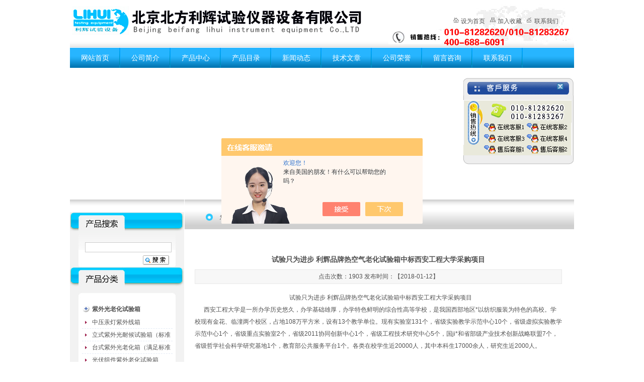

--- FILE ---
content_type: text/html; charset=utf-8
request_url: http://www.010bjlh.com/News-1014598.html
body_size: 9952
content:
<!DOCTYPE html PUBLIC "-//W3C//DTD XHTML 1.0 Transitional//EN" "http://www.w3.org/TR/xhtml1/DTD/xhtml1-transitional.dtd">
<html xmlns="http://www.w3.org/1999/xhtml">
<head>
<meta http-equiv="Content-Type" content="text/html; charset=utf-8" />
<title>试验只为进步 利辉品牌热空气老化试验箱中标西安工程大学采购项目-北京北方利辉试验仪器设备有限公司</title>


<link href="/Skins/273697/css/css.css" rel="stylesheet" type="text/css" />
<script type="application/ld+json">
{
"@context": "https://ziyuan.baidu.com/contexts/cambrian.jsonld",
"@id": "http://www.010bjlh.com/News-1014598.html",
"title": "试验只为进步 利辉品牌热空气老化试验箱中标西安工程大学采购项目",
"pubDate": "2018-01-12T09:35:53",
"upDate": "2018-01-12T09:35:54"
    }</script>
<script language="javaScript" src="/js/JSChat.js"></script><script language="javaScript">function ChatBoxClickGXH() { DoChatBoxClickGXH('https://chat.chem17.com',266313) }</script><script>!window.jQuery && document.write('<script src="https://public.mtnets.com/Plugins/jQuery/2.2.4/jquery-2.2.4.min.js" integrity="sha384-rY/jv8mMhqDabXSo+UCggqKtdmBfd3qC2/KvyTDNQ6PcUJXaxK1tMepoQda4g5vB" crossorigin="anonymous">'+'</scr'+'ipt>');</script><script type="text/javascript" src="https://chat.chem17.com/chat/KFCenterBox/273697"></script><script type="text/javascript" src="https://chat.chem17.com/chat/KFLeftBox/273697"></script><script>
(function(){
var bp = document.createElement('script');
var curProtocol = window.location.protocol.split(':')[0];
if (curProtocol === 'https') {
bp.src = 'https://zz.bdstatic.com/linksubmit/push.js';
}
else {
bp.src = 'http://push.zhanzhang.baidu.com/push.js';
}
var s = document.getElementsByTagName("script")[0];
s.parentNode.insertBefore(bp, s);
})();
</script>
</head>
<body>
<div id="wap1002">
  <!--top_st-->
  <div id="top">
    <ul class="logo">
     <img src="/Skins/273697/images/logo.jpg" /><span><A onclick="this.style.behavior='url(#default#homepage)';this.setHomePage('http://www.010bjlh.com');return(false)" href="javascript:" class="f">设为首页</a><a class="s" href="javascript:window.external.AddFavorite('http://www.010bjlh.com ','北京北方利辉试验仪器设备有限公司 ')">加入收藏</a><a href="/contact/" class="t">联系我们</a></span>
    </ul>
    <ul id="nav">
      <li><a href="/">网站首页</a></li>
      <li><a href="/aboutus.html">公司简介</a></li>
      <li><a href="/products.html">产品中心</a></li>
      <li><a href="/catalog.html">产品目录</a></li>
      <li><a href="/news.html">新闻动态</a></li>
      <li><a href="/article.html">技术文章</a></li>
      <!--<li><a href="/down.html">资料下载</a></li>-->
      <li><a href="/honor.html">公司荣誉</a></li>
      <li><a href="/order.html">留言咨询</a></li>
      <li><a href="/contact.html">联系我们</a></li>
    </ul>
  </div>
  <!--top_end-->
  <!--flash_st-->
  <div id="flash">
    <ul>
      <object classid="clsid:D27CDB6E-AE6D-11cf-96B8-444553540000" codebase="http://download.macromedia.com/pub/shockwave/cabs/flash/swflash.cab#version=7,0,19,0" width="1002" height="260">
        <param name="movie" value="/Skins/273697/images/flash.swf" />
        <param name="quality" value="high" /><param name="wmode" value="transparent" />
        <embed src="/Skins/273697/images/flash.swf" quality="high" pluginspage="http://www.macromedia.com/go/getflashplayer" type="application/x-shockwave-flash" width="1002" height="260" ></embed>
      </object>
    </ul>
  </div>
  <!--flash_end-->
  <!--main-st-->
  <div id="main">
    <!--left_st-->
    <div id="left">
      <ul class="xx">
      </ul>
      <div id="ser">
        <ul>
         <form name="form1" method="post" action="/products.html" onSubmit="return checkform(form1)"> <li>
            <input type="text"  class="iputc" name="keyword" >
          </li>
          <li class="btn">
            <input type="image" src="/Skins/273697/images/search5.gif" />
          </li></form>
        </ul>
      </div>
      <div id="pro">
        <ul>
          <li>  
		  <a href="/ParentList-901048.html" title="紫外光老化试验箱" target="_blank"  onmouseover="showsubmenu('紫外光老化试验箱')" class="big">紫外光老化试验箱</a>
		  <div id="submenu_紫外光老化试验箱" style="display:none;">
		  <a href="/SonList-1340672.html" target="_blank" title="中压汞灯紫外线箱" >中压汞灯紫外线箱</a><a href="/SonList-901209.html" target="_blank" title="立式紫外光耐候试验箱（标准型）" >立式紫外光耐候试验箱（标准型）</a><a href="/SonList-901210.html" target="_blank" title="台式紫外光老化箱（满足标准GB/T16776）" >台式紫外光老化箱（满足标准GB/T16776）</a><a href="/SonList-901219.html" target="_blank" title="光伏组件紫外老化试验箱" >光伏组件紫外老化试验箱</a><a href="/SonList-901218.html" target="_blank" title="水紫外辐射试验箱（满足标准JC485-1992）" >水紫外辐射试验箱（满足标准JC485-1992）</a><a href="/SonList-901212.html" target="_blank" title="高压汞灯紫外老化箱（满足标准GB/T16777）" >高压汞灯紫外老化箱（满足标准GB/T16777）</a></div>
		  <a href="/ParentList-901049.html" title="氙灯老化试验箱" target="_blank"  onmouseover="showsubmenu('氙灯老化试验箱')" class="big">氙灯老化试验箱</a>
		  <div id="submenu_氙灯老化试验箱" style="display:none;">
		  <a href="/SonList-901223.html" target="_blank" title="水冷氙弧灯老化试验箱（立式）" >水冷氙弧灯老化试验箱（立式）</a><a href="/SonList-901221.html" target="_blank" title="风冷氙灯老化试验箱（立式）" >风冷氙灯老化试验箱（立式）</a><a href="/SonList-901233.html" target="_blank" title="经济型氙灯老化试验箱（立式）" >经济型氙灯老化试验箱（立式）</a><a href="/SonList-901236.html" target="_blank" title="小型氙灯老化箱（台式）" >小型氙灯老化箱（台式）</a></div>
		  <a href="/ParentList-901203.html" title="氙灯老化灯管/紫外老化灯管（耗材）" target="_blank"  onmouseover="showsubmenu('氙灯老化灯管/紫外老化灯管（耗材）')" class="big">氙灯老化灯管/紫外老化灯管（耗材）</a>
		  <div id="submenu_氙灯老化灯管/紫外老化灯管（耗材）" style="display:none;">
		  <a href="/SonList-901256.html" target="_blank" title="UVA-340紫外荧光灯管" >UVA-340紫外荧光灯管</a><a href="/SonList-901257.html" target="_blank" title="UVB-313紫外加速老化灯管" >UVB-313紫外加速老化灯管</a><a href="/SonList-901258.html" target="_blank" title="UVC-254紫外消毒灯管" >UVC-254紫外消毒灯管</a><a href="/SonList-901255.html" target="_blank" title="风冷氙弧灯管" >风冷氙弧灯管</a><a href="/SonList-901254.html" target="_blank" title="水冷氙弧灯管" >水冷氙弧灯管</a></div>
		  <a href="/ParentList-901175.html" title="臭氧老化试验箱" target="_blank"  onmouseover="showsubmenu('臭氧老化试验箱')" class="big">臭氧老化试验箱</a>
		  <div id="submenu_臭氧老化试验箱" style="display:none;">
		  <a href="/SonList-901259.html" target="_blank" title="QL-100小型臭氧老化箱" >QL-100小型臭氧老化箱</a><a href="/SonList-901260.html" target="_blank" title="QL-225臭氧老化试验箱" >QL-225臭氧老化试验箱</a><a href="/SonList-901262.html" target="_blank" title="QL-010臭氧老化试验设备" >QL-010臭氧老化试验设备</a><a href="/SonList-901261.html" target="_blank" title="QL-500耐臭氧老化试验设备" >QL-500耐臭氧老化试验设备</a></div>
		  <a href="/ParentList-901180.html" title="换气老化试验箱/空气热老化试验箱" target="_blank"  onmouseover="showsubmenu('换气老化试验箱/空气热老化试验箱')" class="big">换气老化试验箱/空气热老化试验箱</a>
		  <div id="submenu_换气老化试验箱/空气热老化试验箱" style="display:none;">
		  <a href="/SonList-2126395.html" target="_blank" title="高温老化试验箱" >高温老化试验箱</a><a href="/SonList-901263.html" target="_blank" title="QLH-100小型换气老化试验箱" >QLH-100小型换气老化试验箱</a><a href="/SonList-901264.html" target="_blank" title="QLH-225换气老化试验箱" >QLH-225换气老化试验箱</a><a href="/SonList-901267.html" target="_blank" title="QLH-010换气老化试验设备" >QLH-010换气老化试验设备</a><a href="/SonList-901266.html" target="_blank" title="QLH-800空气热老化试验箱" >QLH-800空气热老化试验箱</a><a href="/SonList-901265.html" target="_blank" title="QLH-500热空气老化试验箱" >QLH-500热空气老化试验箱</a></div>
		  <a href="/ParentList-901177.html" title="真空干燥箱" target="_blank"  onmouseover="showsubmenu('真空干燥箱')" class="big">真空干燥箱</a>
		  <div id="submenu_真空干燥箱" style="display:none;">
		  <a href="/SonList-901268.html" target="_blank" title="台式真空干燥箱" >台式真空干燥箱</a><a href="/SonList-901269.html" target="_blank" title="立式真空干燥箱" >立式真空干燥箱</a><a href="/SonList-901284.html" target="_blank" title="大型真空干燥设备（非标）" >大型真空干燥设备（非标）</a><a href="/SonList-901270.html" target="_blank" title="台式真空干燥仪器（化学专用）" >台式真空干燥仪器（化学专用）</a></div>
		  <a href="/ParentList-901176.html" title="台式电热鼓风干燥箱" target="_blank"  onmouseover="showsubmenu('台式电热鼓风干燥箱')" class="big">台式电热鼓风干燥箱</a>
		  <div id="submenu_台式电热鼓风干燥箱" style="display:none;">
		  <a href="/SonList-901294.html" target="_blank" title="DHG-9003恒温干燥箱（RT+10℃～250℃）" >DHG-9003恒温干燥箱（RT+10℃～250℃）</a><a href="/SonList-901298.html" target="_blank" title="DHG-9000鼓风干燥箱（RT+10℃～250℃）" >DHG-9000鼓风干燥箱（RT+10℃～250℃）</a><a href="/SonList-901291.html" target="_blank" title="DHG-9005高温烘箱（RT+10℃～300℃）" >DHG-9005高温烘箱（RT+10℃～300℃）</a></div>
		  <a href="/ParentList-901311.html" title="立式电热鼓风干燥箱" target="_blank"  onmouseover="showsubmenu('立式电热鼓风干燥箱')" class="big">立式电热鼓风干燥箱</a>
		  <div id="submenu_立式电热鼓风干燥箱" style="display:none;">
		  <a href="/SonList-901315.html" target="_blank" title="DGG-9000立式干燥箱（RT+10℃～200℃）" >DGG-9000立式干燥箱（RT+10℃～200℃）</a><a href="/SonList-901316.html" target="_blank" title="DGG-9006立式鼓风干燥箱（RT+10℃～300℃）" >DGG-9006立式鼓风干燥箱（RT+10℃～300℃）</a></div>
		  <a href="/ParentList-901188.html" title="400℃、500℃高温烘箱" target="_blank"  onmouseover="showsubmenu('400℃、500℃高温烘箱')" class="big">400℃、500℃高温烘箱</a>
		  <div id="submenu_400℃、500℃高温烘箱" style="display:none;">
		  <a href="/SonList-901318.html" target="_blank" title="400℃恒温干燥箱" >400℃恒温干燥箱</a><a href="/SonList-901319.html" target="_blank" title="500℃高温烘箱" >500℃高温烘箱</a></div>
		  <a href="/ParentList-901178.html" title="精密型恒温干燥箱（液晶屏）" target="_blank"  onmouseover="showsubmenu('精密型恒温干燥箱（液晶屏）')" class="big">精密型恒温干燥箱（液晶屏）</a>
		  <div id="submenu_精密型恒温干燥箱（液晶屏）" style="display:none;">
		  <a href="/SonList-961795.html" target="_blank" title="200℃精密型恒温干燥箱" >200℃精密型恒温干燥箱</a><a href="/SonList-961797.html" target="_blank" title="300℃精密恒温试验箱" >300℃精密恒温试验箱</a></div>
		  <a href="/ParentList-913288.html" title="防锈油脂湿热试验箱" target="_blank"  onmouseover="showsubmenu('防锈油脂湿热试验箱')" class="big">防锈油脂湿热试验箱</a>
		  <div id="submenu_防锈油脂湿热试验箱" style="display:none;">
		  </div>
		  <a href="/ParentList-913782.html" title="二氧化碳培养箱" target="_blank"  onmouseover="showsubmenu('二氧化碳培养箱')" class="big">二氧化碳培养箱</a>
		  <div id="submenu_二氧化碳培养箱" style="display:none;">
		  <a href="/SonList-913795.html" target="_blank" title="水套式二氧化碳细菌培养箱" >水套式二氧化碳细菌培养箱</a><a href="/SonList-913794.html" target="_blank" title="气套式二氧化碳细菌培养箱" >气套式二氧化碳细菌培养箱</a></div>
		  <a href="/ParentList-913783.html" title="光照培养箱/人工气候培养箱" target="_blank"  onmouseover="showsubmenu('光照培养箱/人工气候培养箱')" class="big">光照培养箱/人工气候培养箱</a>
		  <div id="submenu_光照培养箱/人工气候培养箱" style="display:none;">
		  <a href="/SonList-913797.html" target="_blank" title="人工气候培养箱" >人工气候培养箱</a><a href="/SonList-913796.html" target="_blank" title="光照培养箱" >光照培养箱</a></div>
		  <a href="/ParentList-913786.html" title="生化培养箱" target="_blank"  onmouseover="showsubmenu('生化培养箱')" class="big">生化培养箱</a>
		  <div id="submenu_生化培养箱" style="display:none;">
		  <a href="/SonList-913798.html" target="_blank" title="生化培养箱" >生化培养箱</a><a href="/SonList-913799.html" target="_blank" title="精密生化培养箱（液晶屏）" >精密生化培养箱（液晶屏）</a></div>
		  <a href="/ParentList-913787.html" title="恒温培养箱" target="_blank"  onmouseover="showsubmenu('恒温培养箱')" class="big">恒温培养箱</a>
		  <div id="submenu_恒温培养箱" style="display:none;">
		  <a href="/SonList-913793.html" target="_blank" title="隔水式恒温培养箱" >隔水式恒温培养箱</a><a href="/SonList-913792.html" target="_blank" title="电热恒温培养箱" >电热恒温培养箱</a><a href="/SonList-913791.html" target="_blank" title="低温培养箱/低温测试箱" >低温培养箱/低温测试箱</a><a href="/SonList-913790.html" target="_blank" title="培养箱/干燥箱（两用）" >培养箱/干燥箱（两用）</a></div>
		  <a href="/ParentList-913800.html" title="种子老化箱" target="_blank"  onmouseover="showsubmenu('种子老化箱')" class="big">种子老化箱</a>
		  <div id="submenu_种子老化箱" style="display:none;">
		  <a href="/SonList-913803.html" target="_blank" title="种子培养箱（有加湿）" >种子培养箱（有加湿）</a><a href="/SonList-913801.html" target="_blank" title="种子老化箱（无加湿）" >种子老化箱（无加湿）</a></div>
		  <a href="/ParentList-913909.html" title="台式恒温摇床/恒温振荡器" target="_blank"  onmouseover="showsubmenu('台式恒温摇床/恒温振荡器')" class="big">台式恒温摇床/恒温振荡器</a>
		  <div id="submenu_台式恒温摇床/恒温振荡器" style="display:none;">
		  <a href="/SonList-913910.html" target="_blank" title="台式恒温摇床" >台式恒温摇床</a><a href="/SonList-913911.html" target="_blank" title="双开门恒温振荡器" >双开门恒温振荡器</a></div>
		  <a href="/ParentList-914815.html" title="马弗炉/箱式电阻炉" target="_blank"  onmouseover="showsubmenu('马弗炉/箱式电阻炉')" class="big">马弗炉/箱式电阻炉</a>
		  <div id="submenu_马弗炉/箱式电阻炉" style="display:none;">
		  <a href="/SonList-914817.html" target="_blank" title="马弗炉/电阻炉（分体）" >马弗炉/电阻炉（分体）</a><a href="/SonList-914816.html" target="_blank" title="箱式电阻炉/高温炉（一体）" >箱式电阻炉/高温炉（一体）</a></div>
		  <a href="/ParentList-914859.html" title="电热恒温水浴锅/电热恒温水槽" target="_blank"  onmouseover="showsubmenu('电热恒温水浴锅/电热恒温水槽')" class="big">电热恒温水浴锅/电热恒温水槽</a>
		  <div id="submenu_电热恒温水浴锅/电热恒温水槽" style="display:none;">
		  <a href="/SonList-914861.html" target="_blank" title="电热恒温水槽" >电热恒温水槽</a><a href="/SonList-914860.html" target="_blank" title="电热恒温水浴锅" >电热恒温水浴锅</a></div>
		  <a href="/ParentList-933892.html" title="电子防潮柜/电子防潮箱" target="_blank"  onmouseover="showsubmenu('电子防潮柜/电子防潮箱')" class="big">电子防潮柜/电子防潮箱</a>
		  <div id="submenu_电子防潮柜/电子防潮箱" style="display:none;">
		  <a href="/SonList-964506.html" target="_blank" title="1-10%RH超低湿电子防潮柜" >1-10%RH超低湿电子防潮柜</a><a href="/SonList-964495.html" target="_blank" title="10-20%RH低湿电子防潮箱" >10-20%RH低湿电子防潮箱</a><a href="/SonList-933895.html" target="_blank" title="1-40%RH电子防潮柜" >1-40%RH电子防潮柜</a><a href="/SonList-933894.html" target="_blank" title="20-60%RH电子防潮箱" >20-60%RH电子防潮箱</a></div>
		  <a href="/ParentList-901206.html" title="二氧化硫试验箱/硫化氢试验箱" target="_blank"  onmouseover="showsubmenu('二氧化硫试验箱/硫化氢试验箱')" class="big">二氧化硫试验箱/硫化氢试验箱</a>
		  <div id="submenu_二氧化硫试验箱/硫化氢试验箱" style="display:none;">
		  <a href="/SonList-901957.html" target="_blank" title="硫化氢腐蚀试验箱" >硫化氢腐蚀试验箱</a><a href="/SonList-901956.html" target="_blank" title="二氧化硫气体腐蚀试验箱" >二氧化硫气体腐蚀试验箱</a><a href="/SonList-901958.html" target="_blank" title="混合性气体腐蚀试验箱" >混合性气体腐蚀试验箱</a></div>
		  <a href="/ParentList-901184.html" title="淋雨（防水）试验设备" target="_blank"  onmouseover="showsubmenu('淋雨（防水）试验设备')" class="big">淋雨（防水）试验设备</a>
		  <div id="submenu_淋雨（防水）试验设备" style="display:none;">
		  <a href="/SonList-901735.html" target="_blank" title="IPX1、IPX2滴水试验装置" >IPX1、IPX2滴水试验装置</a><a href="/SonList-901736.html" target="_blank" title="IPX3、IPX4箱式（敞开式）摆管淋雨设备" >IPX3、IPX4箱式（敞开式）摆管淋雨设备</a><a href="/SonList-901737.html" target="_blank" title="IPX5、IPX6箱式（敞开式）冲水试验装置" >IPX5、IPX6箱式（敞开式）冲水试验装置</a></div>
		  <a href="/ParentList-901205.html" title="霉菌试验箱/霉菌培养箱" target="_blank"  onmouseover="showsubmenu('霉菌试验箱/霉菌培养箱')" class="big">霉菌试验箱/霉菌培养箱</a>
		  <div id="submenu_霉菌试验箱/霉菌培养箱" style="display:none;">
		  <a href="/SonList-901962.html" target="_blank" title="霉菌培养箱" >霉菌培养箱</a><a href="/SonList-901960.html" target="_blank" title="霉菌试验箱" >霉菌试验箱</a><a href="/SonList-901961.html" target="_blank" title="交变霉菌试验箱" >交变霉菌试验箱</a></div>
		  <a href="/ParentList-901187.html" title="沙尘（防尘）试验设备" target="_blank"  onmouseover="showsubmenu('沙尘（防尘）试验设备')" class="big">沙尘（防尘）试验设备</a>
		  <div id="submenu_沙尘（防尘）试验设备" style="display:none;">
		  <a href="/SonList-2128064.html" target="_blank" title="SC-500耐尘试验箱" >SC-500耐尘试验箱</a><a href="/SonList-901914.html" target="_blank" title="SC-020沙尘试验设备" >SC-020沙尘试验设备</a><a href="/SonList-901910.html" target="_blank" title="SC-500沙尘试验箱" >SC-500沙尘试验箱</a><a href="/SonList-901911.html" target="_blank" title="SC-800防尘试验箱" >SC-800防尘试验箱</a><a href="/SonList-901912.html" target="_blank" title="SC-010砂尘试验设备" >SC-010砂尘试验设备</a><a href="/SonList-901913.html" target="_blank" title="SC-015防尘测试箱" >SC-015防尘测试箱</a></div>
		  <a href="/ParentList-901192.html" title="热空气消毒箱/干热灭菌箱" target="_blank"  onmouseover="showsubmenu('热空气消毒箱/干热灭菌箱')" class="big">热空气消毒箱/干热灭菌箱</a>
		  <div id="submenu_热空气消毒箱/干热灭菌箱" style="display:none;">
		  <a href="/SonList-901730.html" target="_blank" title="GRX-9023A高温消毒箱" >GRX-9023A高温消毒箱</a><a href="/SonList-901731.html" target="_blank" title="GRX-9053A干热灭菌箱" >GRX-9053A干热灭菌箱</a><a href="/SonList-901734.html" target="_blank" title="GRX-9203A干热消毒箱" >GRX-9203A干热消毒箱</a><a href="/SonList-901733.html" target="_blank" title="GRX-9123A高温灭菌箱" >GRX-9123A高温灭菌箱</a><a href="/SonList-901732.html" target="_blank" title="GRX-9073A热空气消毒箱" >GRX-9073A热空气消毒箱</a></div>
		  <a href="/ParentList-901194.html" title="振动试验机/电磁式振动台" target="_blank"  onmouseover="showsubmenu('振动试验机/电磁式振动台')" class="big">振动试验机/电磁式振动台</a>
		  <div id="submenu_振动试验机/电磁式振动台" style="display:none;">
		  <a href="/SonList-901916.html" target="_blank" title="水平振动试验机" >水平振动试验机</a><a href="/SonList-901915.html" target="_blank" title="垂直振动试验机" >垂直振动试验机</a><a href="/SonList-901917.html" target="_blank" title="双轴振动台（垂直+水平）" >双轴振动台（垂直+水平）</a><a href="/SonList-901925.html" target="_blank" title="四度空间振动试验机" >四度空间振动试验机</a><a href="/SonList-901926.html" target="_blank" title="六度空间振动试验机" >六度空间振动试验机</a></div>
		  <a href="/ParentList-901195.html" title="高低温试验箱" target="_blank"  onmouseover="showsubmenu('高低温试验箱')" class="big">高低温试验箱</a>
		  <div id="submenu_高低温试验箱" style="display:none;">
		  <a href="/SonList-1415621.html" target="_blank" title="温度快速变化试验箱" >温度快速变化试验箱</a><a href="/SonList-901927.html" target="_blank" title="-20℃高低温试验箱" >-20℃高低温试验箱</a><a href="/SonList-901928.html" target="_blank" title="-40℃高低温试验设备" >-40℃高低温试验设备</a><a href="/SonList-901929.html" target="_blank" title="-60℃超低温试验箱" >-60℃超低温试验箱</a></div>
		  <a href="/ParentList-901196.html" title="高低温交变试验箱" target="_blank"  onmouseover="showsubmenu('高低温交变试验箱')" class="big">高低温交变试验箱</a>
		  <div id="submenu_高低温交变试验箱" style="display:none;">
		  <a href="/SonList-901937.html" target="_blank" title="-20℃高低温交变试验箱" >-20℃高低温交变试验箱</a><a href="/SonList-901938.html" target="_blank" title="-40℃交变高低温试验箱" >-40℃交变高低温试验箱</a><a href="/SonList-901939.html" target="_blank" title="-60℃可程式高低温试验箱" >-60℃可程式高低温试验箱</a></div>
		  <a href="/ParentList-901197.html" title="高低温湿热试验箱" target="_blank"  onmouseover="showsubmenu('高低温湿热试验箱')" class="big">高低温湿热试验箱</a>
		  <div id="submenu_高低温湿热试验箱" style="display:none;">
		  <a href="/SonList-901940.html" target="_blank" title="GDS-100高低温湿热试验箱" >GDS-100高低温湿热试验箱</a><a href="/SonList-901941.html" target="_blank" title="GDS-225高低温湿热试验设备" >GDS-225高低温湿热试验设备</a><a href="/SonList-901944.html" target="_blank" title="GDS-0*型高低温湿热试验箱" >GDS-0*型高低温湿热试验箱</a><a href="/SonList-901943.html" target="_blank" title="GDS-800高低温湿热试验仪器" >GDS-800高低温湿热试验仪器</a><a href="/SonList-901942.html" target="_blank" title="GDS-500高低温湿热试验机" >GDS-500高低温湿热试验机</a></div>
		  <a href="/ParentList-901204.html" title="温度冲击（冷热冲击）试验箱" target="_blank"  onmouseover="showsubmenu('温度冲击（冷热冲击）试验箱')" class="big">温度冲击（冷热冲击）试验箱</a>
		  <div id="submenu_温度冲击（冷热冲击）试验箱" style="display:none;">
		  <a href="/SonList-901952.html" target="_blank" title="两箱式温度冲击试验箱" >两箱式温度冲击试验箱</a><a href="/SonList-901953.html" target="_blank" title="三箱式高低温冲击试验箱" >三箱式高低温冲击试验箱</a></div>
		  <a href="/ParentList-901198.html" title="高低温交变湿热试验箱" target="_blank"  onmouseover="showsubmenu('高低温交变湿热试验箱')" class="big">高低温交变湿热试验箱</a>
		  <div id="submenu_高低温交变湿热试验箱" style="display:none;">
		  <a href="/SonList-901945.html" target="_blank" title="GDJS-100小型高低温交变湿热箱" >GDJS-100小型高低温交变湿热箱</a><a href="/SonList-901946.html" target="_blank" title="GDJS-225高低温交变湿热试验箱" >GDJS-225高低温交变湿热试验箱</a><a href="/SonList-901949.html" target="_blank" title="GDJS-010交变高低温湿热设备" >GDJS-010交变高低温湿热设备</a><a href="/SonList-901948.html" target="_blank" title="GDJS-800可程式高低温湿热试验箱" >GDJS-800可程式高低温湿热试验箱</a><a href="/SonList-901947.html" target="_blank" title="GDJS-500交变高低温湿热试验箱" >GDJS-500交变高低温湿热试验箱</a></div>
		  <a href="/ParentList-901199.html" title="恒温恒湿试验箱" target="_blank"  onmouseover="showsubmenu('恒温恒湿试验箱')" class="big">恒温恒湿试验箱</a>
		  <div id="submenu_恒温恒湿试验箱" style="display:none;">
		  <a href="/SonList-913044.html" target="_blank" title="恒温恒湿箱（无观察窗）" >恒温恒湿箱（无观察窗）</a><a href="/SonList-913038.html" target="_blank" title="恒温恒湿箱10℃～50℃ 50%～95% R.H" >恒温恒湿箱10℃～50℃ 50%～95% R.H</a><a href="/SonList-913039.html" target="_blank" title="恒温恒湿箱0℃～60℃ 40%～95% R.H" >恒温恒湿箱0℃～60℃ 40%～95% R.H</a><a href="/SonList-901951.html" target="_blank" title="低温恒定恒湿试验箱0℃～100℃ 30%～98% R.H" >低温恒定恒湿试验箱0℃～100℃ 30%～98% R.H</a><a href="/SonList-901950.html" target="_blank" title="台式恒温恒湿箱RT+10℃～100℃ 85%～98% R.H" >台式恒温恒湿箱RT+10℃～100℃ 85%～98% R.H</a></div>
		  <a href="/ParentList-901201.html" title="盐雾腐蚀试验箱" target="_blank"  onmouseover="showsubmenu('盐雾腐蚀试验箱')" class="big">盐雾腐蚀试验箱</a>
		  <div id="submenu_盐雾腐蚀试验箱" style="display:none;">
		  <a href="/SonList-901954.html" target="_blank" title="盐雾腐蚀试验箱" >盐雾腐蚀试验箱</a><a href="/SonList-901955.html" target="_blank" title="交变盐雾腐蚀试验箱" >交变盐雾腐蚀试验箱</a></div>
		  <a href="/ParentList-2164897.html" title="精密型鼓风干燥箱" target="_blank"  onmouseover="showsubmenu('精密型鼓风干燥箱')" class="big">精密型鼓风干燥箱</a>
		  <div id="submenu_精密型鼓风干燥箱" style="display:none;">
		  </div></li>
		  <SCRIPT type=text/JavaScript>
var aaa = document.getElementsByTagName('div');
	var j =0;
	for(i=0;i<aaa.length;i++)
	{
		if(aaa[i].id.indexOf('submenu_')>-1 && j ==0 )		
		{
			aaa[i].style.display = '';
			break;
		}
	}	
function showsubmenu(sid)
{
	var aaa = document.getElementsByTagName('div');
	var j =0;
	for(i=0;i<aaa.length;i++)
	{
		if(aaa[i].id.indexOf('submenu_')>-1)			
			aaa[i].style.display = 'none';
	}	
	var bbb = document.getElementById("submenu_" + sid );
	bbb.style.display= '';
}
  </SCRIPT>		
        </ul>
      </div>
      <div id="pbottom"><img src="/Skins/273697/images/ml_db.jpg" /></div>
      <div id="icont">
        公司名称：北京北方利辉试验仪器设备有限公司<br />
电话：010-81283267  81282620<br />
传真：010-81282329<br />
13810278121  13693307737<br />
13671371697  13671370817<br />
网址：<a href="http://www.010bjlh.com/" target="_blank">http://www.010bjlh.com/</a><br />
邮箱：<a href="mailto:lihui@bjlihui.com">lihui@bjlihui.com</a><br />
地址：北京大兴区滨河街27号<br />
   </div>
      
      
    </div>
	
    <!--left_end-->
    <!--right_st-->
    <div id="nright">
      <div id="nbx">您现在所在的位置：<a href="/">首页</a> >> 新闻动态</div>
      <div id="procont">
         <div id="newsd">
		  <ul><li class="ntitle">试验只为进步 利辉品牌热空气老化试验箱中标西安工程大学采购项目</li>
		  <li class="time">点击次数：1903 发布时间：【2018-01-12】</li>
		  <li class="newscont"><p style="text-align: center"><strong>&nbsp; </strong>&nbsp;试验只为进步 利辉品牌热空气老化试验箱中标西安工程大学采购项目</p><p>&nbsp;&nbsp;&nbsp;&nbsp;&nbsp; 西安工程大学是一所办学历史悠久，办学基础雄厚，办学特色鲜明的综合性高等学校，是我国西部地区*以纺织服装为特色的高校。学校现有金花、临潼两个校区，占地108万平方米，设有13个教学单位。现有实验室131个，省级实验教学示范中心10个，省级虚拟实验教学示范中心1个，省级重点实验室2个，省级2011协同创新中心1个，省级工程技术研究中心5个，国ji*和省部级产业技术创新战略联盟7个，省级哲学社会科学研究基地1个，教育部公共服务平台1个。各类在校学生近20000人，其中本科生17000余人，研究生近2000人。</p><p><img alt="" src="http://img51.chem17.com/9/20171212/636486727764543254521.png" style="height:230px; width:600px" /></p><p>&nbsp;&nbsp;&nbsp;&nbsp;&nbsp; 2017年初，北京北方利辉应邀参加西安工程大学热空气老化试验箱对外公开招标采购项目。经过激烈市场竞争，zui终北方利辉品牌以优异的评分成功中标。一年后，西安工程大学再次需要添置热空气老化试验设备，北方利辉有幸再次受邀参加。开标地点：西安工程大学金花校区科二楼803室，北京北方利辉公司销售代表准时到达招标现场，西安工程大学院领导对北方利辉表示高度赞赏，并把北方利辉品牌列入供应商，此次采购项目对外公开招标形式也改成单一来源谈判，北方利辉公司是*受邀单位并成功中标此次采购项目！</p><p>&nbsp;&nbsp; 当今世界，科技呈几何级数发展趋势，科学的进步，同样也离不开试验设备的发展，它推动了产品品质的进步，更是给人类一个全新的世界观，开创了科技智慧时代的新纪元。&ldquo;试验只为进步&rdquo;，一次次的中标给北方利辉在环试行业奠定了坚实的基础。北方利辉自成立以来从无到有，不断地发展壮大，走过了一条平凡而又不平凡的路，取得了较辉煌的成绩：企业销售额连年增长，已发展成环试行业。北方利辉坚持&ldquo;以人为本、创新为源、人无我有、人有我精&rdquo;的核心理念，打造环试行业品牌供应商。</p><p><img alt="" src="http://img50.chem17.com/9/20180111/636512630342311845770.png" style="height:497px; width:497px" /></p>
</li>
		  </ul>
		 
		 </div>
      </div>
    </div>
    <!--right_end-->
  </div>
 <div id="cl"></div> 
 <div id="mainpro" style="width:984px; overflow:hidden; white-space:nowrap;text-overflow:ellipsis;"><span>主营产品：</span>氙弧灯耐候试验箱,紫外灯老化试验箱,热空气老化试验箱,盐雾腐蚀试验箱,臭氧老化试验箱,恒温恒湿箱,二氧化硫试验箱,高温试验箱,低温试验箱</div> 
  <div id="foot">
  北京北方利辉试验仪器设备有限公司  版权所有  总访问量：<span style="color:#FF0000">297813</span> 地址：北京市大兴区滨河街27号 邮编：102600<br />
电话：86-010-81282620 传真：86-010-81282329 手机：13810278121 联系人：李文 邮箱：<a href="mailto:lwlihui888@163.com" target="_blank">lwlihui888@163.com</a><br />
<a href="/sitemap.xml" target="_blank">GoogleSitemap</a> 网址：www.010bjlh.com 技术支持：中国化工仪器网</a> <a href="https://www.chem17.com/login" target="_blank">管理登陆</a> ICP备案号：<a href="http://beian.miit.gov.cn/" target="_blank">京ICP备09022075号-4</a></span>  
</div>
<script src="https://www.chem17.com/mystat.aspx?u=010bjlh"></script>

<script type="text/javascript"> 
<!-- 
document.oncontextmenu=function(e){return false;} 
//--> 
</script> 
<style> 
body { 
-moz-user-select:none; 
} 
</style> 
<script type="text/javascript">
         document.body.oncopy=function(){
                 event.returnValue=false;
                 var s="";
                 clipboardData.setData('Text',s);
         }
 </script>


<script type='text/javascript' src='http://chat.53kf.com/kf.php?arg=bjbjlihui&style=1'></script><div style='display:none;'><a href='http://www.53kf.com'>在线客服系统</a></div>

<div id="kfFloat" style="margin: 0pt; padding: 0pt; z-index: 20; visibility: visible; position: absolute;  right:140px">
      
<table width="218" border="0" cellspacing="0" cellpadding="0" id="hiddendiv">
  <tr>
    <td><img src="/skins/273694/images/left_kf.png" width="219" height="36" border="0" usemap="#Map" />
    
     <map name="Map">
  <area shape="rect" coords="184,7,204,28" href="#" onclick="javascript:turnoff('kfFloat');" title="关闭">
</map>
    </td>
  </tr>
  <tr>
    <td valign="top" background="/skins/273694/images/left_title_bg2.png"><table cellspacing="0" cellpadding="0" width="94%" align="center" border="0">
      <tbody>
        <tr>
          <td valign="top" align="right" width="223"><table cellspacing="0" cellpadding="0" width="100%" border="0">
            <tbody>
              <tr>
                <td align="right"><table height="8" cellspacing="0" cellpadding="0" width="215" border="0">
                  <tbody>
                    <tr>
                      <td></td>
                    </tr>
                  </tbody>
                </table>
                       <table cellspacing="0" cellpadding="0" width="215" border="0">
                          <tbody>
                            <tr>
                              <td align="right" width="215"><img height="110" 
                  src="/skins/273694/images/left_01.gif" width="215" 
                  usemap="#Map2" border="0" />
                  
        
                  </td>
                            </tr>
                            <tr>
                              <td align="right" height="9"></td>
                            </tr>
                          </tbody>
                      </table>
                      
                      </td>
              </tr>
            </tbody>
          </table>
              <map id="Map2" name="Map2">
                  <area 
        shape="rect" coords="39,45,120,63" 
        href="tencent://message/?uin=1062208715&amp;Site=北京北方利辉试验仪器设备有限公司&amp;Menu=yes" />
                  <area 
        shape="rect" coords="124,45,208,63" 
        href="tencent://message/?uin=1074758218&amp;Site=北京北方利辉试验仪器设备有限公司&amp;Menu=yes" />
                  <area 
        shape="rect" coords="40,67,121,86" 
        href="tencent://message/?uin=1270680960&amp;Site=北京北方利辉试验仪器设备有限公司&amp;Menu=yes" />
        <area shape="rect" coords="41,88,120,108" href="tencent://message/?uin=1075155035&amp;Site=北京北方利辉试验仪器设备有限公司&amp;Menu=yes" >
                  <area 
        shape="rect" coords="125,67,209,86" 
        href="tencent://message/?uin=1040702596&amp;Site=北京北方利辉试验仪器设备有限公司&amp;Menu=yes" />
        <area shape="rect" coords="126,90,208,107" href="tencent://message/?uin=1031664195&amp;Site=北京北方利辉试验仪器设备有限公司&amp;Menu=yes" >
              </map></td>
        </tr>
      </tbody>
    </table></td>
  </tr>
  <tr>
    <td><img src="/skins/273694/images/left_title_foot2.png" width="219" height="9" /></td>
  </tr>
  <tr>
    <td height="10"></td>
  </tr>
</table>

</div>
<script>
function turnoff(obj){
document.getElementById(obj).style.display="none";
}
</script>
<script type="text/javascript">
//<![CDATA[
var tips; var theTop = 150; var old = theTop;
function initFloatTips() {
tips = document.getElementById('kfFloat');
moveTips();
};
function moveTips() {
var grantt=20;
if (window.innerHeight) {
pos = window.pageYOffset
}
else if (document.documentElement && document.documentElement.scrollTop) {
pos = document.documentElement.scrollTop
}
else if (document.body) {
pos = document.body.scrollTop;
}
pos=pos-tips.offsetTop+theTop;
pos=tips.offsetTop+pos/10;

if (pos < theTop) pos = theTop;
if (pos != old) {
tips.style.top = pos+"px";
grantt=10;
//alert(tips.style.top);
}
old = pos;
setTimeout(moveTips,grantt);
}
//!]]>
initFloatTips();
</script>

<center><script type="text/javascript">
var _bdhmProtocol = (("https:" == document.location.protocol) ? " https://" : " http://");
document.write(unescape("%3Cscript src='" + _bdhmProtocol + "hm.baidu.com/h.js%3Fec77d1d296c734a3e5c50f29cff20d44' type='text/javascript'%3E%3C/script%3E"));
</script></center>


<script type="text/javascript"> 
<!-- 
document.oncontextmenu=function(e){return false;} 
//--> 
</script> 
<style> 
body { 
-moz-user-select:none; 
} 
</style> 
<script type="text/javascript">
         document.body.oncopy=function(){
                 event.returnValue=false;
                 var s="";
                 clipboardData.setData('Text',s);
         }
 </script>



 <SCRIPT language=javascript type=text/javascript>
<!--
document.oncontextmenu=new Function('event.returnValue=false;');
document.onselectstart=new Function('event.returnValue=false;');
-->
  </SCRIPT>


  <!--main_top-->
</div>

 <script type='text/javascript' src='/js/VideoIfrmeReload.js?v=001'></script>
  
</html>
</body>

--- FILE ---
content_type: text/css
request_url: http://www.010bjlh.com/Skins/273697/css/css.css
body_size: 2247
content:
@charset "gb2312";
/* CSS Document */
body, h1, h2, h3, h4, h5, h6, hr, p, blockquote, dl, dt, dd, ul, ol, li, pre, form, fieldset, lengend, button, input, textarea, th, td, table { margin: 0; padding:0; font-size:12px;; color:#505050;}
object{ padding:0px; margin:0px;}
*{ margin:0px; padding:0px;}
ul,li{ list-style:none; padding:0px; margin:0px;font-size:12px;}
a{ text-decoration:none; color:#505050;font-size:12px;}
a:Hover{ text-decoration:none; color:#ff0000;font-size:12px;}
#cl{ line-height:0px; height:0px;  padding:0px; margin:0px; clear:both; height:0px !important}

#wap1002{ margin:0px auto; width:1002px;}
#top{ width:1002px; margin:0px auto;}
#top .logo{ background:url(/Skins/273697/images/top.jpg) left center no-repeat; line-height:95px; height:95px; width:1002px; text-align:left; vertical-align:middle;}
#top .logo  img{ float:left; margin-top:5px;}
#top .logo span{ width:240px; height:24px; line-height:24px; display:block; float:right; padding-top:30px;}
#top .logo span a.f{ background:url(/Skins/273697/images/home.jpg) no-repeat; padding-left:15px; padding-right:10px;}
#top .logo span a.s{ background:url(/Skins/273697/images/bookmark.jpg) no-repeat; padding-left:15px; padding-right:10px;}
#top .logo span a.t{ background:url(/Skins/273697/images/mail.jpg) no-repeat; padding-left:15px; padding-right:10px;}
#nav{ background:url(/Skins/273697/images/dh_bg.gif) left center repeat-x; line-height:40px; height:40px; padding-left:0px;}
#nav li{ float:left; width:100px; line-height:40px; height:40px; text-align:center; display:block; background:url(/Skins/273697/images/x.jpg) right center no-repeat;}
#nav li a{ color:#FFFFFF; font-size:14px;}
#flash{ margin-top:1px; width:1002px;}
.xx{ background:url(/Skins/273697/images/xx.jpg) left top repeat-x; line-height:26px; height:26px; display:block; padding:0px; clear:both;}

#main{ width:1002px; margin:0px auto; clear:both;}

#left{ width:227px; float:left;background:url(/Skins/273697/images/ml_bg.gif) repeat-y;}
#ser{ background:url(/Skins/273697/images/serch.jpg) top center no-repeat; width:227px; padding-top:60px;}
#ser ul{ padding:0px 30px;}
#ser ul li .iputc{ line-height:18px; height:18px; padding-left:5px; color:#000; width:165px; border:1px solid #CCCCCC;}
#ser ul li.btn{ text-align:right; padding-top:5px;}

#pro{ background:url(/Skins/273697/images/ml.jpg) top center no-repeat; width:227px; min-height:80px; padding-top:70px;}
#pro ul{ width:180px; margin:0px auto; }
#pro ul li a.big{ width:160px; background:url(/Skins/273697/images/tli.gif) left center no-repeat; padding-left:20px; line-height:28px; height:28px; display:block; font-weight:bold; overflow:hidden; border-bottom:none;}
#pro ul li a{ background:url(/Skins/273697/images/dot2.gif) 6px center no-repeat; padding-left:20px; width:160px;  line-height:24px; height:24px; display:block; overflow:hidden; border-bottom:1px dashed #e4ebf5;}

#right{ width:745px; padding-left:30px; float:left;}
#xpzs{ margin-top:10px;}
#jpzs .bg{ background:url(/Skins/273697/images/jptj.jpg) left no-repeat; line-height:36px; height:36px;}
#xpzs .bg{ background:url(/Skins/273697/images/newpro.jpg) left no-repeat; line-height:41px; height:41px;}

#protab{ width:150px; padding:10px 18px 5px 18px; float:left;}
#protab h1{ width:150px; background:#f0f0f0; text-align: center; line-height:30px; height:30px; overflow:hidden; display:block; font-weight:normal;}


.map {
width:148px;
height:110px;
display:table-cell;/* for opera */
text-align:center;
vertical-align:middle;/* for opera */
border:1px solid #cccccc;
}
img {
display:inline-block;
text-align: center;
vertical-align:middle;
}
.edge {
 width:0;
 height:100%;
 display:inline-block;
vertical-align:middle;
}
#article_news{ margin-top:15px;}
#inews{ width:355px; float:left;}
#inews h1{ background:url(/Skins/273697/images/news.jpg) left center no-repeat; line-height:41px; height:41px; padding-left:310px;}
#inews h1 img{ margin-top:13px;}
#inews ul li{ background:url(/Skins/273697/images/listt.jpg) left center no-repeat; line-height:28px; height:28px; padding-left:10px;}
#inews ul li a{ width:260px; line-height:26px; height:28px; overflow:hidden; display:block; float:left;}
#inews ul li span{ width:80px; float:left; line-height:26px; height:26px; font-family:Arial, Helvetica, sans-serif;}

#article_news_midd{ width:30px; float:left; height:218px; background:url(/Skins/273697/images/1282285926.jpg) center top no-repeat;}
#iarticle{ width:355px; float:left;}
#iarticle h1{ background:url(/Skins/273697/images/hnew.jpg) left center no-repeat; line-height:41px; height:41px; padding-left:310px;}
#iarticle h1 img{ margin-top:13px;}
#iarticle ul li{ background:url(/Skins/273697/images/listt.jpg) left center no-repeat; line-height:28px; height:28px; padding-left:10px;}
#iarticle ul li a{ width:260px; line-height:26px; height:28px; overflow:hidden; display:block; float:left;}
#iarticle ul li span{ width:80px; float:left; line-height:26px; height:26px; font-family:Arial, Helvetica, sans-serif;}

#icont{ background:url(/Skins/273697/images/rczp.jpg) center top no-repeat; padding-top:30px; padding-left:25px; padding-right:20px; height:190px; line-height:20px; }

#link{ background:url(/Skins/273697/images/links.jpg) center top no-repeat;   padding-top:70px;}
#link ul{ width:180px; margin:0px auto; line-height:22px;}
#link ul a{ width:180px; line-height:24px; height:24px; display:block;}

#mainpro{ width:1002px; background:url(/Skins/273697/images/dh_bg.gif) repeat-x; line-height:40px; line-height:40px; color:#FF0000; clear:both; margin-top:15px;}
#mainpro span{ width:80px; height:40px; line-height:40px; color:#FFFFFF; text-align:center; display:block; float:left;}
#foot{ width:1002px; margin:0px auto; padding-top:10px; line-height:22px; text-align:center;}


#nright{ width:774px; float:left; border-left:1px solid #FFFFFF}
#nbx{ background:url(/Skins/273697/images/titleF.jpg) left center no-repeat; padding-top:28px;height:32px; padding-left:70px;}
#abcont{ line-height:24px; padding:40px;}
#tccont{ line-height:30px; padding:40px; font-size:14px;}
#procont{ padding-left:20px; padding-top:40px;}
#fy{ width:700px; margin:0px auto; text-align:center; padding-top:20px; clear:both;}

#dml{ border:1px solid #e4e4e4; margin-bottom:10px; width:730px;}
#dml .first{ line-height:26px; height:26px; padding-left:10px; border-bottom:1px solid #e4e4e4; font-weight:bold; background:#f2f2f2}
#dml .sed{ padding:5px 10px; color:#666666; line-height:22px;}
#dml .sed a{color:#666666;}

#news{ width:730px;}
#news ul li{ background:url(/Skins/273697/images/line.jpg) left center no-repeat; padding-left:20px; line-height:30px; height:30px;}
#news ul li a{ width:640px; line-height:30px; height:30px; display:block; float:left;overflow:hidden;}
#news ul li span{ width:70px; height:30px; line-height:30px; font-family:Arial, Helvetica, sans-serif; text-align:center; }

#newsd{ width:730px;}
#newsd ul li.ntitle{ line-height:40px; font-size:14px; font-weight:bold; height:40px; text-align:center;}
#newsd ul li.time{ border:1px solid #e8e8e8; padding:5px; background:#f7f7f7; text-align:center;}
#newsd ul li.newscont{ padding-top:15px; line-height:24px;}

#downc{ width:730px;}
#downc ul li{ background:url(/Skins/273697/images/line.jpg) left center no-repeat; padding-left:20px; line-height:30px; height:30px;}
#downc ul li a{ width:560px; line-height:30px; height:30px; display:block; float:left; overflow:hidden;}
#downc ul li span{ width:70px; height:30px; line-height:30px; font-family:Arial, Helvetica, sans-serif; text-align:center; }
#downc ul li span a{ width:70px; line-height:22px; height:22px;}
.order_txt{ border:1px #CCCCCC dashed; padding:10px; line-height:24px;}
.orderk{ padding:10px; margin-top:15px;border:1px #CCCCCC dashed; padding:10px;}

#prod li.imgs{ width:320px; padding:5px; border:3px solid #fefefe; float:left;}
#prod li.pname{ padding-left:15px; line-height:22px;}
#prod li.pname b{ font-size:14px; font-weight:bold; line-height:30px; height:30px;}
#prodcont{ line-height:23px; padding:15px 5px;}
#xgcp{ background:#f2f2f2; padding-left:10px; color:#FF0000; line-height:28px; height:28px;}
#xgcp a{ color:#FF0000;}

#htab{ width:300px; padding:10px 18px 5px 18px; float:left;}
#htab h1{ width:300px; background:#f0f0f0; text-align: center; line-height:30px; display:block; font-weight:normal;}
.hmap {
width:298px;
height:300px;
display:table-cell;/* for opera */
text-align:center;
vertical-align:middle;/* for opera */
border:1px solid #cccccc;
}
img {
display:inline-block;
text-align: center;
vertical-align:middle;
}
.hedge {
 width:0;
 height:100%;
 display:inline-block;
vertical-align:middle;
}

#bggg{ background:#f1f1f1; height:20px; width:180px; display:block;}
.htitle{ border:1px solid #e8e8e8; padding:5px; background:#f7f7f7; text-align:center; height:30px; line-height:30px; font-size:14px; font-weight:bold;}
.honor_img img{ padding:5px; border:4px solid #f1f1f1;}

.yqlj{ width:980px; margin:10px auto; float:left; line-height:25px;}
.yqlj b{ float:left;}
.yqlj p{ float:left;}